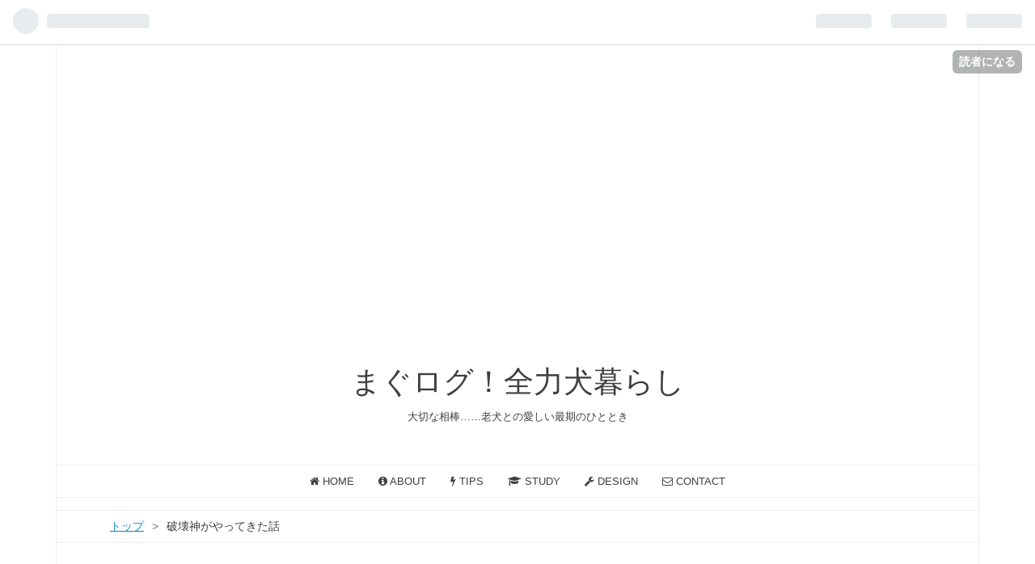

--- FILE ---
content_type: text/html; charset=utf-8
request_url: https://www.magurogu.fun/entry/2018/09/11/%E7%A0%B4%E5%A3%8A%E7%A5%9E%E3%81%8C%E3%82%84%E3%81%A3%E3%81%A6%E3%81%8D%E3%81%9F%E8%A9%B1
body_size: 12518
content:
<!DOCTYPE html>
<html
  lang="ja"

data-admin-domain="//blog.hatena.ne.jp"
data-admin-origin="https://blog.hatena.ne.jp"
data-author="oyabun7badlands"
data-avail-langs="ja en"
data-blog="magurogu.hateblo.jp"
data-blog-comments-top-is-new="1"
data-blog-host="magurogu.hateblo.jp"
data-blog-is-public="1"
data-blog-name="まぐログ！全力犬暮らし"
data-blog-owner="oyabun7badlands"
data-blog-show-ads=""
data-blog-show-sleeping-ads=""
data-blog-uri="https://www.magurogu.fun/"
data-blog-uuid="10257846132627103332"
data-blogs-uri-base="https://www.magurogu.fun"
data-brand="pro"
data-data-layer="{&quot;hatenablog&quot;:{&quot;admin&quot;:{},&quot;analytics&quot;:{&quot;brand_property_id&quot;:&quot;&quot;,&quot;measurement_id&quot;:&quot;G-LJ0T5QGGCR&quot;,&quot;non_sampling_property_id&quot;:&quot;&quot;,&quot;property_id&quot;:&quot;UA-125716144-1&quot;,&quot;separated_property_id&quot;:&quot;UA-29716941-25&quot;},&quot;blog&quot;:{&quot;blog_id&quot;:&quot;10257846132627103332&quot;,&quot;content_seems_japanese&quot;:&quot;true&quot;,&quot;disable_ads&quot;:&quot;custom_domain&quot;,&quot;enable_ads&quot;:&quot;false&quot;,&quot;enable_keyword_link&quot;:&quot;false&quot;,&quot;entry_show_footer_related_entries&quot;:&quot;true&quot;,&quot;force_pc_view&quot;:&quot;true&quot;,&quot;is_public&quot;:&quot;true&quot;,&quot;is_responsive_view&quot;:&quot;true&quot;,&quot;is_sleeping&quot;:&quot;true&quot;,&quot;lang&quot;:&quot;ja&quot;,&quot;name&quot;:&quot;\u307e\u3050\u30ed\u30b0\uff01\u5168\u529b\u72ac\u66ae\u3089\u3057&quot;,&quot;owner_name&quot;:&quot;oyabun7badlands&quot;,&quot;uri&quot;:&quot;https://www.magurogu.fun/&quot;},&quot;brand&quot;:&quot;pro&quot;,&quot;page_id&quot;:&quot;entry&quot;,&quot;permalink_entry&quot;:{&quot;author_name&quot;:&quot;oyabun7badlands&quot;,&quot;categories&quot;:&quot;&quot;,&quot;character_count&quot;:571,&quot;date&quot;:&quot;2018-09-11&quot;,&quot;entry_id&quot;:&quot;10257846132627150341&quot;,&quot;first_category&quot;:&quot;&quot;,&quot;hour&quot;:&quot;16&quot;,&quot;title&quot;:&quot;\u7834\u58ca\u795e\u304c\u3084\u3063\u3066\u304d\u305f\u8a71&quot;,&quot;uri&quot;:&quot;https://www.magurogu.fun/entry/2018/09/11/%E7%A0%B4%E5%A3%8A%E7%A5%9E%E3%81%8C%E3%82%84%E3%81%A3%E3%81%A6%E3%81%8D%E3%81%9F%E8%A9%B1&quot;},&quot;pro&quot;:&quot;pro&quot;,&quot;router_type&quot;:&quot;blogs&quot;}}"
data-device="pc"
data-dont-recommend-pro="false"
data-global-domain="https://hatena.blog"
data-globalheader-color="b"
data-globalheader-type="pc"
data-has-touch-view="1"
data-help-url="https://help.hatenablog.com"
data-no-suggest-touch-view="1"
data-page="entry"
data-parts-domain="https://hatenablog-parts.com"
data-plus-available="1"
data-pro="true"
data-router-type="blogs"
data-sentry-dsn="https://03a33e4781a24cf2885099fed222b56d@sentry.io/1195218"
data-sentry-environment="production"
data-sentry-sample-rate="0.1"
data-static-domain="https://cdn.blog.st-hatena.com"
data-version="eaea272eb8e81c181a130f9f518cd0"




  data-initial-state="{}"

  >
  <head prefix="og: http://ogp.me/ns# fb: http://ogp.me/ns/fb# article: http://ogp.me/ns/article#">

  

  
  <meta name="viewport" content="width=device-width, initial-scale=1.0" />


  


  

  <meta name="robots" content="max-image-preview:large" />


  <meta charset="utf-8"/>
  <meta http-equiv="X-UA-Compatible" content="IE=7; IE=9; IE=10; IE=11" />
  <title>破壊神がやってきた話 - まぐログ！全力犬暮らし</title>

  
  <link rel="canonical" href="https://www.magurogu.fun/entry/2018/09/11/%E7%A0%B4%E5%A3%8A%E7%A5%9E%E3%81%8C%E3%82%84%E3%81%A3%E3%81%A6%E3%81%8D%E3%81%9F%E8%A9%B1"/>



  

<meta itemprop="name" content="破壊神がやってきた話 - まぐログ！全力犬暮らし"/>

  <meta itemprop="image" content="https://cdn.image.st-hatena.com/image/scale/032ac04bee776dda0c0ae1214633b383da4973e8/backend=imagemagick;version=1;width=1300/https%3A%2F%2Fcdn-ak.f.st-hatena.com%2Fimages%2Ffotolife%2Fo%2Foyabun7badlands%2F20180911%2F20180911154315.jpg"/>


  <meta property="og:title" content="破壊神がやってきた話 - まぐログ！全力犬暮らし"/>
<meta property="og:type" content="article"/>
  <meta property="og:url" content="https://www.magurogu.fun/entry/2018/09/11/%E7%A0%B4%E5%A3%8A%E7%A5%9E%E3%81%8C%E3%82%84%E3%81%A3%E3%81%A6%E3%81%8D%E3%81%9F%E8%A9%B1"/>

  <meta property="og:image" content="https://cdn.image.st-hatena.com/image/scale/032ac04bee776dda0c0ae1214633b383da4973e8/backend=imagemagick;version=1;width=1300/https%3A%2F%2Fcdn-ak.f.st-hatena.com%2Fimages%2Ffotolife%2Fo%2Foyabun7badlands%2F20180911%2F20180911154315.jpg"/>

<meta property="og:image:alt" content="破壊神がやってきた話 - まぐログ！全力犬暮らし"/>
    <meta property="og:description" content="うちのご老体犬まぐろさんにも、若い頃はありました。 もちろん。 寝てるとマジ天使犬な子犬時代。 人間のお母さんは、まぐろさんと暮らすのが初めてのワンコ体験ではありませんで、なんだかんだ田舎で動物と暮らしていたので、慣れたもんよ、ほほん。と、余裕をかましていたのですね。 いやいやいやいや とんでもない。 こやつは、母ちゃんの想像を絶する破壊神だったのでしたww 与えられたものは、 とりあえず破壊するw そもそも、お迎えした当初、すんごい存在感が薄くて鳴きも喚きもせず、この子はいったい大丈夫なのだろうか、ホントにちゃんと育つのだろうか？と思ったことが運のつきというかw とりあえず、後ろに写っている…" />
<meta property="og:site_name" content="まぐログ！全力犬暮らし"/>

  <meta property="article:published_time" content="2018-09-11T07:09:36Z" />

      <meta name="twitter:card"  content="summary_large_image" />
    <meta name="twitter:image" content="https://cdn.image.st-hatena.com/image/scale/032ac04bee776dda0c0ae1214633b383da4973e8/backend=imagemagick;version=1;width=1300/https%3A%2F%2Fcdn-ak.f.st-hatena.com%2Fimages%2Ffotolife%2Fo%2Foyabun7badlands%2F20180911%2F20180911154315.jpg" />  <meta name="twitter:title" content="破壊神がやってきた話 - まぐログ！全力犬暮らし" />    <meta name="twitter:description" content="うちのご老体犬まぐろさんにも、若い頃はありました。 もちろん。 寝てるとマジ天使犬な子犬時代。 人間のお母さんは、まぐろさんと暮らすのが初めてのワンコ体験ではありませんで、なんだかんだ田舎で動物と暮らしていたので、慣れたもんよ、ほほん。と、余裕をかましていたのですね。 いやいやいやいや とんでもない。 こやつは、母ちゃ…" />  <meta name="twitter:app:name:iphone" content="はてなブログアプリ" />
  <meta name="twitter:app:id:iphone" content="583299321" />
  <meta name="twitter:app:url:iphone" content="hatenablog:///open?uri=https%3A%2F%2Fwww.magurogu.fun%2Fentry%2F2018%2F09%2F11%2F%25E7%25A0%25B4%25E5%25A3%258A%25E7%25A5%259E%25E3%2581%258C%25E3%2582%2584%25E3%2581%25A3%25E3%2581%25A6%25E3%2581%258D%25E3%2581%259F%25E8%25A9%25B1" />  <meta name="twitter:site" content="@magurogu_fun" />
  
    <meta name="description" content="うちのご老体犬まぐろさんにも、若い頃はありました。 もちろん。 寝てるとマジ天使犬な子犬時代。 人間のお母さんは、まぐろさんと暮らすのが初めてのワンコ体験ではありませんで、なんだかんだ田舎で動物と暮らしていたので、慣れたもんよ、ほほん。と、余裕をかましていたのですね。 いやいやいやいや とんでもない。 こやつは、母ちゃんの想像を絶する破壊神だったのでしたww 与えられたものは、 とりあえず破壊するw そもそも、お迎えした当初、すんごい存在感が薄くて鳴きも喚きもせず、この子はいったい大丈夫なのだろうか、ホントにちゃんと育つのだろうか？と思ったことが運のつきというかw とりあえず、後ろに写っている…" />
    <meta name="google-site-verification" content="tGPx5nevumLRcANgRT13C8fAW7obE23O7VdVmTxzMCg" />
    <meta name="keywords" content="老犬" />
    <meta name="msvalidate.01" content="EDDFC24952B7334F9D2D05A72E3C98C4" />


  
<script
  id="embed-gtm-data-layer-loader"
  data-data-layer-page-specific="{&quot;hatenablog&quot;:{&quot;blogs_permalink&quot;:{&quot;blog_afc_issued&quot;:&quot;false&quot;,&quot;entry_afc_issued&quot;:&quot;false&quot;,&quot;is_blog_sleeping&quot;:&quot;true&quot;,&quot;has_related_entries_with_elasticsearch&quot;:&quot;true&quot;,&quot;is_author_pro&quot;:&quot;true&quot;}}}"
>
(function() {
  function loadDataLayer(elem, attrName) {
    if (!elem) { return {}; }
    var json = elem.getAttribute(attrName);
    if (!json) { return {}; }
    return JSON.parse(json);
  }

  var globalVariables = loadDataLayer(
    document.documentElement,
    'data-data-layer'
  );
  var pageSpecificVariables = loadDataLayer(
    document.getElementById('embed-gtm-data-layer-loader'),
    'data-data-layer-page-specific'
  );

  var variables = [globalVariables, pageSpecificVariables];

  if (!window.dataLayer) {
    window.dataLayer = [];
  }

  for (var i = 0; i < variables.length; i++) {
    window.dataLayer.push(variables[i]);
  }
})();
</script>

<!-- Google Tag Manager -->
<script>(function(w,d,s,l,i){w[l]=w[l]||[];w[l].push({'gtm.start':
new Date().getTime(),event:'gtm.js'});var f=d.getElementsByTagName(s)[0],
j=d.createElement(s),dl=l!='dataLayer'?'&l='+l:'';j.async=true;j.src=
'https://www.googletagmanager.com/gtm.js?id='+i+dl;f.parentNode.insertBefore(j,f);
})(window,document,'script','dataLayer','GTM-P4CXTW');</script>
<!-- End Google Tag Manager -->











  <link rel="shortcut icon" href="https://www.magurogu.fun/icon/favicon">
<link rel="apple-touch-icon" href="https://www.magurogu.fun/icon/touch">
<link rel="icon" sizes="192x192" href="https://www.magurogu.fun/icon/link">

  

<link rel="alternate" type="application/atom+xml" title="Atom" href="https://www.magurogu.fun/feed"/>
<link rel="alternate" type="application/rss+xml" title="RSS2.0" href="https://www.magurogu.fun/rss"/>

  <link rel="alternate" type="application/json+oembed" href="https://hatena.blog/oembed?url=https%3A%2F%2Fwww.magurogu.fun%2Fentry%2F2018%2F09%2F11%2F%25E7%25A0%25B4%25E5%25A3%258A%25E7%25A5%259E%25E3%2581%258C%25E3%2582%2584%25E3%2581%25A3%25E3%2581%25A6%25E3%2581%258D%25E3%2581%259F%25E8%25A9%25B1&amp;format=json" title="oEmbed Profile of 破壊神がやってきた話"/>
<link rel="alternate" type="text/xml+oembed" href="https://hatena.blog/oembed?url=https%3A%2F%2Fwww.magurogu.fun%2Fentry%2F2018%2F09%2F11%2F%25E7%25A0%25B4%25E5%25A3%258A%25E7%25A5%259E%25E3%2581%258C%25E3%2582%2584%25E3%2581%25A3%25E3%2581%25A6%25E3%2581%258D%25E3%2581%259F%25E8%25A9%25B1&amp;format=xml" title="oEmbed Profile of 破壊神がやってきた話"/>
  
  <link rel="author" href="http://www.hatena.ne.jp/oyabun7badlands/">

  

  
      <link rel="preload" href="https://cdn-ak.f.st-hatena.com/images/fotolife/o/oyabun7badlands/20180911/20180911154315.jpg" as="image"/>


  
    
<link rel="stylesheet" type="text/css" href="https://cdn.blog.st-hatena.com/css/blog.css?version=eaea272eb8e81c181a130f9f518cd0"/>

    
  <link rel="stylesheet" type="text/css" href="https://usercss.blog.st-hatena.com/blog_style/10257846132627103332/09c958b453da5d6c266aac828f6f23694961ea44"/>
  
  

  

  
<script> </script>

  
<style>
  div#google_afc_user,
  div.google-afc-user-container,
  div.google_afc_image,
  div.google_afc_blocklink {
      display: block !important;
  }
</style>


  

  
    <script type="application/ld+json">{"@context":"http://schema.org","@type":"Article","dateModified":"2019-05-02T03:37:38+09:00","datePublished":"2018-09-11T16:09:36+09:00","description":"うちのご老体犬まぐろさんにも、若い頃はありました。 もちろん。 寝てるとマジ天使犬な子犬時代。 人間のお母さんは、まぐろさんと暮らすのが初めてのワンコ体験ではありませんで、なんだかんだ田舎で動物と暮らしていたので、慣れたもんよ、ほほん。と、余裕をかましていたのですね。 いやいやいやいや とんでもない。 こやつは、母ちゃんの想像を絶する破壊神だったのでしたww 与えられたものは、 とりあえず破壊するw そもそも、お迎えした当初、すんごい存在感が薄くて鳴きも喚きもせず、この子はいったい大丈夫なのだろうか、ホントにちゃんと育つのだろうか？と思ったことが運のつきというかw とりあえず、後ろに写っている…","headline":"破壊神がやってきた話","image":["https://cdn-ak.f.st-hatena.com/images/fotolife/o/oyabun7badlands/20180911/20180911154315.jpg"],"mainEntityOfPage":{"@id":"https://www.magurogu.fun/entry/2018/09/11/%E7%A0%B4%E5%A3%8A%E7%A5%9E%E3%81%8C%E3%82%84%E3%81%A3%E3%81%A6%E3%81%8D%E3%81%9F%E8%A9%B1","@type":"WebPage"}}</script>

  

  <meta name="google-site-verification" content="Zwvtaz4acnQNopyl9pOjDSPMt4IvCzihxrWEuXM5uVI" />
<meta name="google-site-verification" content="tGPx5nevumLRcANgRT13C8fAW7obE23O7VdVmTxzMCg" />
<script async src="//pagead2.googlesyndication.com/pagead/js/adsbygoogle.js"></script>
<script>
  (adsbygoogle = window.adsbygoogle || []).push({
    google_ad_client: "ca-pub-8008847449163143",
    enable_page_level_ads: true
  });
</script>

  

</head>

  <body class="page-entry enable-top-editarea globalheader-ng-enabled">
    

<div id="globalheader-container"
  data-brand="hatenablog"
  
  >
  <iframe id="globalheader" height="37" frameborder="0" allowTransparency="true"></iframe>
</div>


  
  
  
    <nav class="
      blog-controlls
      
    ">
      <div class="blog-controlls-blog-icon">
        <a href="https://www.magurogu.fun/">
          <img src="https://cdn.image.st-hatena.com/image/square/28737ea6834cd232d2ae64d5974b20a76980fc00/backend=imagemagick;height=128;version=1;width=128/https%3A%2F%2Fcdn.user.blog.st-hatena.com%2Fblog_custom_icon%2F152998602%2F1536819670667061" alt="まぐログ！全力犬暮らし"/>
        </a>
      </div>
      <div class="blog-controlls-title">
        <a href="https://www.magurogu.fun/">まぐログ！全力犬暮らし</a>
      </div>
      <a href="https://blog.hatena.ne.jp/oyabun7badlands/magurogu.hateblo.jp/subscribe?utm_source=blogs_topright_button&amp;utm_campaign=subscribe_blog&amp;utm_medium=button" class="blog-controlls-subscribe-btn test-blog-header-controlls-subscribe">
        読者になる
      </a>
    </nav>
  

  <div id="container">
    <div id="container-inner">
      <header id="blog-title" data-brand="hatenablog">
  <div id="blog-title-inner" >
    <div id="blog-title-content">
      <h1 id="title"><a href="https://www.magurogu.fun/">まぐログ！全力犬暮らし</a></h1>
      
        <h2 id="blog-description">大切な相棒……老犬との愛しい最期のひととき</h2>
      
    </div>
  </div>
</header>

      
  <div id="top-editarea">
    <!-- navi-->
<nav id="gnav">
	<div class="gnav-inner" id="menu-scroll">
		<div class="menu"><a href="URL"><i class="fa fa-home" aria-hidden="true"></i> HOME</a></div>
    <div class="menu"><a href="https://www.magurogu.fun/about"><i class="fa fa-info-circle" aria-hidden="true"></i> ABOUT</a></div>
    <div class="menu"><a href="URL"><i class="fa fa-bolt" aria-hidden="true"></i> TIPS</a></div>
    <div class="menu"><a href="URL"><i class="fa fa-graduation-cap" aria-hidden="true"></i> STUDY</a></div>
    <div class="menu"><a href="URL"><i class="fa fa-wrench" aria-hidden="true"></i> DESIGN</a></div>
    <div class="menu"><a href="URL"><i class="fa fa-envelope-o" aria-hidden="true"></i> CONTACT</a></div>
	</div>
</nav>
  </div>


      
          <div id="top-box">
    <div class="breadcrumb" data-test-id="breadcrumb">
      <div class="breadcrumb-inner">
        <a class="breadcrumb-link" href="https://www.magurogu.fun/"><span>トップ</span></a>          <span class="breadcrumb-gt">&gt;</span>          <span class="breadcrumb-child">            <span>破壊神がやってきた話</span>          </span>      </div>
    </div>
  </div>
  <script type="application/ld+json" class="test-breadcrumb-json-ld">
    {"@type":"BreadcrumbList","@context":"http://schema.org","itemListElement":[{"position":1,"@type":"ListItem","item":{"@id":"https://www.magurogu.fun/","name":"トップ"}}]}
  </script>
      
      




<div id="content" class="hfeed"
  
  >
  <div id="content-inner">
    <div id="wrapper">
      <div id="main">
        <div id="main-inner">
          

          



          
  
  <!-- google_ad_section_start -->
  <!-- rakuten_ad_target_begin -->
  
  
  

  

  
    
      
        <article class="entry hentry test-hentry js-entry-article date-first autopagerize_page_element chars-800 words-100 mode-html entry-odd" id="entry-10257846132627150341" data-keyword-campaign="" data-uuid="10257846132627150341" data-publication-type="entry">
  <div class="entry-inner">
    <header class="entry-header">
  
    <div class="date entry-date first">
    <a href="https://www.magurogu.fun/archive/2018/09/11" rel="nofollow">
      <time datetime="2018-09-11T07:09:36Z" title="2018-09-11T07:09:36Z">
        <span class="date-year">2018</span><span class="hyphen">-</span><span class="date-month">09</span><span class="hyphen">-</span><span class="date-day">11</span>
      </time>
    </a>
      </div>
  <h1 class="entry-title">
  <a href="https://www.magurogu.fun/entry/2018/09/11/%E7%A0%B4%E5%A3%8A%E7%A5%9E%E3%81%8C%E3%82%84%E3%81%A3%E3%81%A6%E3%81%8D%E3%81%9F%E8%A9%B1" class="entry-title-link bookmark">破壊神がやってきた話</a>
</h1>

  
  


  
  <div class="customized-header">
    <div class="entry-header-html"><div class="shrbtn">
  <!-- HatenaBookmark -->
  <a href="http://b.hatena.ne.jp/entry/https%3A%2F%2Fwww.magurogu.fun%2Fentry%2F2018%2F09%2F11%2F%25E7%25A0%25B4%25E5%25A3%258A%25E7%25A5%259E%25E3%2581%258C%25E3%2582%2584%25E3%2581%25A3%25E3%2581%25A6%25E3%2581%258D%25E3%2581%259F%25E8%25A9%25B1" class="share_btn">
    <span class="htvcenter" style="line-height: 1.6;">
      <i class="blogicon-bookmark" style="font-size:22px"></i>
    </span>
  </a>
  <!-- twitter -->
  <a href="http://twitter.com/intent/tweet?text=破壊神がやってきた話 https%3A%2F%2Fwww.magurogu.fun%2Fentry%2F2018%2F09%2F11%2F%25E7%25A0%25B4%25E5%25A3%258A%25E7%25A5%259E%25E3%2581%258C%25E3%2582%2584%25E3%2581%25A3%25E3%2581%25A6%25E3%2581%258D%25E3%2581%259F%25E8%25A9%25B1" class="share_btn">
    <i class="fa fa-twitter"></i>
  </a>
  <!-- facebook -->
  <a href="http://www.facebook.com/sharer.php?u=https%3A%2F%2Fwww.magurogu.fun%2Fentry%2F2018%2F09%2F11%2F%25E7%25A0%25B4%25E5%25A3%258A%25E7%25A5%259E%25E3%2581%258C%25E3%2582%2584%25E3%2581%25A3%25E3%2581%25A6%25E3%2581%258D%25E3%2581%259F%25E8%25A9%25B1" class="share_btn">
    <i class="fa fa-facebook"></i>
  </a>
  <a href="http://getpocket.com/edit?url=https%3A%2F%2Fwww.magurogu.fun%2Fentry%2F2018%2F09%2F11%2F%25E7%25A0%25B4%25E5%25A3%258A%25E7%25A5%259E%25E3%2581%258C%25E3%2582%2584%25E3%2581%25A3%25E3%2581%25A6%25E3%2581%258D%25E3%2581%259F%25E8%25A9%25B1" class="share_btn">
    <i class="fa fa-get-pocket"></i>
  </a>
  <!-- feedly -->
  <a href="http://feedly.com/i/subscription/feed/http://ブログURL/feed" target="_blank" class="share_btn">
    <i class="fa fa-rss"></i>
  </a>
</div> </div>
  </div>


  

</header>

    


    <div class="entry-content hatenablog-entry">
  
    <p><img class="hatena-fotolife" title="f:id:oyabun7badlands:20180911154315j:image" src="https://cdn-ak.f.st-hatena.com/images/fotolife/o/oyabun7badlands/20180911/20180911154315.jpg" alt="f:id:oyabun7badlands:20180911154315j:image" /></p>
<p>うちのご老体犬まぐろさんにも、若い頃はありました。</p>
<p> </p>
<p>もちろん。</p>
<p><img class="hatena-fotolife" title="f:id:oyabun7badlands:20180911154725j:image" src="https://cdn-ak.f.st-hatena.com/images/fotolife/o/oyabun7badlands/20180911/20180911154725.jpg" alt="f:id:oyabun7badlands:20180911154725j:image" /></p>
<p>寝てるとマジ天使犬な子犬時代。</p>
<p> </p>
<p>人間のお母さんは、まぐろさんと暮らすのが初めてのワンコ体験ではありませんで、なんだかんだ田舎で動物と暮らしていたので、慣れたもんよ、ほほん。と、余裕をかましていたのですね。</p>
<p> </p>
<p>いやいやいやいや</p>
<p>とんでもない。</p>
<p>こやつは、母ちゃんの想像を絶する破壊神だったのでしたww</p>
<p><img class="hatena-fotolife" title="f:id:oyabun7badlands:20180911154821j:image" src="https://cdn-ak.f.st-hatena.com/images/fotolife/o/oyabun7badlands/20180911/20180911154821.jpg" alt="f:id:oyabun7badlands:20180911154821j:image" /></p>
<p>与えられたものは、<br /><img class="hatena-fotolife" title="f:id:oyabun7badlands:20180911154823j:image" src="https://cdn-ak.f.st-hatena.com/images/fotolife/o/oyabun7badlands/20180911/20180911154823.jpg" alt="f:id:oyabun7badlands:20180911154823j:image" /></p>
<p>とりあえず破壊するw</p>
<p> </p>
<p>そもそも、お迎えした当初、すんごい存在感が薄くて鳴きも喚きもせず、この子はいったい大丈夫なのだろうか、ホントにちゃんと育つのだろうか？と思ったことが運のつきというかw</p>
<p> </p>
<p><img class="hatena-fotolife" title="f:id:oyabun7badlands:20180911155700j:image" src="https://cdn-ak.f.st-hatena.com/images/fotolife/o/oyabun7badlands/20180911/20180911155700.jpg" alt="f:id:oyabun7badlands:20180911155700j:image" /></p>
<p>とりあえず、後ろに写っている棚を破壊したので強制退場させられているところ。</p>
<p> </p>
<p>与えられたものはことごとく破壊しないと気が済まないやんちゃムスメだったのです。</p>
<p> </p>
<p>あのしおらしい姿はマヤカシ。</p>
<p>詐欺です。</p>
<p> </p>
<p>そこで母はふと思い当たった。</p>
<p>今まで育てて来たワンコは猟犬。</p>
<p>さらにいうと、お外で飼育していた中型犬。</p>
<p> </p>
<p>室内でいっしょに暮らす雑種中型（ほぼ大型）犬を育てる技など何ひとつ習得していない自分。</p>
<p> </p>
<p>こりゃ、一から勉強だな。</p>
<p>母は、勉強しながらこの破壊神と平和に暮らす方法を模索しはじめたのでした。</p>
<p> </p>
<p><img class="hatena-fotolife" title="f:id:oyabun7badlands:20180911160641j:image" src="https://cdn-ak.f.st-hatena.com/images/fotolife/o/oyabun7badlands/20180911/20180911160641.jpg" alt="f:id:oyabun7badlands:20180911160641j:image" /></p>
<p>いまではこんなに落ち着いたおばあちゃん……もとい、レディですよ。</p>
<p> </p>
<p><a href="//dog.blogmura.com/buchidog/ranking.html"><img src="//dog.blogmura.com/buchidog/img/buchidog88_31.gif" alt="にほんブログ村 犬ブログ ブチ犬へ" width="88" height="31" border="0" /></a><br /><a href="//dog.blogmura.com/buchidog/ranking.html">にほんブログ村</a></p>
    
    




    

  
</div>

    
  <footer class="entry-footer">
    
    <div class="entry-tags-wrapper">
  <div class="entry-tags">  </div>
</div>

    <p class="entry-footer-section track-inview-by-gtm" data-gtm-track-json="{&quot;area&quot;: &quot;finish_reading&quot;}">
  <span class="author vcard"><span class="fn" data-load-nickname="1" data-user-name="oyabun7badlands" >oyabun7badlands</span></span>
  <span class="entry-footer-time"><a href="https://www.magurogu.fun/entry/2018/09/11/%E7%A0%B4%E5%A3%8A%E7%A5%9E%E3%81%8C%E3%82%84%E3%81%A3%E3%81%A6%E3%81%8D%E3%81%9F%E8%A9%B1"><time data-relative datetime="2018-09-11T07:09:36Z" title="2018-09-11T07:09:36Z" class="updated">2018-09-11 16:09</time></a></span>
  
  
  
    <span class="
      entry-footer-subscribe
      
    " data-test-blog-controlls-subscribe>
      <a href="https://blog.hatena.ne.jp/oyabun7badlands/magurogu.hateblo.jp/subscribe?utm_source=blogs_entry_footer&amp;utm_campaign=subscribe_blog&amp;utm_medium=button">
        読者になる
      </a>
    </span>
  
</p>

    
  <div
    class="hatena-star-container"
    data-hatena-star-container
    data-hatena-star-url="https://www.magurogu.fun/entry/2018/09/11/%E7%A0%B4%E5%A3%8A%E7%A5%9E%E3%81%8C%E3%82%84%E3%81%A3%E3%81%A6%E3%81%8D%E3%81%9F%E8%A9%B1"
    data-hatena-star-title="破壊神がやってきた話"
    data-hatena-star-variant="profile-icon"
    data-hatena-star-profile-url-template="https://blog.hatena.ne.jp/{username}/"
  ></div>


    
<div class="social-buttons">
  
  
  
  
  
  
  
  
  
</div>

    

    <div class="customized-footer">
      
  <iframe class="hatena-bookmark-comment-iframe" data-src="https://www.magurogu.fun/iframe/hatena_bookmark_comment?canonical_uri=https%3A%2F%2Fwww.magurogu.fun%2Fentry%2F2018%2F09%2F11%2F%25E7%25A0%25B4%25E5%25A3%258A%25E7%25A5%259E%25E3%2581%258C%25E3%2582%2584%25E3%2581%25A3%25E3%2581%25A6%25E3%2581%258D%25E3%2581%259F%25E8%25A9%25B1" frameborder="0" scrolling="no" style="border: none; width: 100%;">
  </iframe>


        

          <div class="entry-footer-modules" id="entry-footer-secondary-modules">      
<div class="hatena-module hatena-module-related-entries" >
      
  <!-- Hatena-Epic-has-related-entries-with-elasticsearch:true -->
  <div class="hatena-module-title">
    関連記事
  </div>
  <div class="hatena-module-body">
    <ul class="related-entries hatena-urllist urllist-with-thumbnails">
  
  
    
    <li class="urllist-item related-entries-item">
      <div class="urllist-item-inner related-entries-item-inner">
        
          
                      <a class="urllist-image-link related-entries-image-link" href="https://www.magurogu.fun/entry/2020/01/31/%E6%84%9B%E7%8A%AC%E3%82%92%E4%BA%A1%E3%81%8F%E3%81%97%E3%81%A63%E3%83%B6%E6%9C%88%E7%B5%8C%E3%81%A3%E3%81%A6%E6%80%9D%E3%81%86%E3%81%93%E3%81%A8%E3%80%90%E3%81%82%E3%81%AA%E3%81%9F%E3%81%A7%E8%89%AF">
  <img alt="愛犬を亡くして3ヶ月経って思うこと【あなたで良かった】" src="https://cdn.image.st-hatena.com/image/square/0da6bac36495d8635a3546eb8b32b189e5d4b5ed/backend=imagemagick;height=100;version=1;width=100/https%3A%2F%2Fcdn-ak.f.st-hatena.com%2Fimages%2Ffotolife%2Fo%2Foyabun7badlands%2F20200131%2F20200131075809.jpg" class="urllist-image related-entries-image" title="愛犬を亡くして3ヶ月経って思うこと【あなたで良かった】" width="100" height="100" loading="lazy">
</a>
            <div class="urllist-date-link related-entries-date-link">
  <a href="https://www.magurogu.fun/archive/2020/01/31" rel="nofollow">
    <time datetime="2020-01-30T23:00:14Z" title="2020年1月31日">
      2020-01-31
    </time>
  </a>
</div>

          <a href="https://www.magurogu.fun/entry/2020/01/31/%E6%84%9B%E7%8A%AC%E3%82%92%E4%BA%A1%E3%81%8F%E3%81%97%E3%81%A63%E3%83%B6%E6%9C%88%E7%B5%8C%E3%81%A3%E3%81%A6%E6%80%9D%E3%81%86%E3%81%93%E3%81%A8%E3%80%90%E3%81%82%E3%81%AA%E3%81%9F%E3%81%A7%E8%89%AF" class="urllist-title-link related-entries-title-link  urllist-title related-entries-title">愛犬を亡くして3ヶ月経って思うこと【あなたで良かった】</a>




          
          

                      <div class="urllist-entry-body related-entries-entry-body">10月30日の朝方、まぐろさんの身体を空に返しました。 うちの父…</div>
      </div>
    </li>
  
    
    <li class="urllist-item related-entries-item">
      <div class="urllist-item-inner related-entries-item-inner">
        
          
                      <a class="urllist-image-link related-entries-image-link" href="https://www.magurogu.fun/entry/2018/10/15/%E3%81%86%E3%81%A1%E3%81%AE%E6%84%9B%E7%8A%AC%E3%81%A3%E3%81%A6%E5%A4%A7%E5%9E%8B%EF%BC%9F%EF%BC%81%E4%B8%AD%E5%9E%8B%EF%BC%9F%EF%BC%81%E7%8A%AC%E3%81%AE%E5%A4%A7%E3%81%8D%E3%81%95%E5%95%8F%E9%A1%8C">
  <img alt="うちの愛犬って大型？！中型？！犬の大きさ問題" src="https://cdn.image.st-hatena.com/image/square/889471446c93d8ec48a160bb63c3e599eb20be07/backend=imagemagick;height=100;version=1;width=100/https%3A%2F%2Fcdn-ak.f.st-hatena.com%2Fimages%2Ffotolife%2Fo%2Foyabun7badlands%2F20181015%2F20181015155630.jpg" class="urllist-image related-entries-image" title="うちの愛犬って大型？！中型？！犬の大きさ問題" width="100" height="100" loading="lazy">
</a>
            <div class="urllist-date-link related-entries-date-link">
  <a href="https://www.magurogu.fun/archive/2018/10/15" rel="nofollow">
    <time datetime="2018-10-15T06:58:46Z" title="2018年10月15日">
      2018-10-15
    </time>
  </a>
</div>

          <a href="https://www.magurogu.fun/entry/2018/10/15/%E3%81%86%E3%81%A1%E3%81%AE%E6%84%9B%E7%8A%AC%E3%81%A3%E3%81%A6%E5%A4%A7%E5%9E%8B%EF%BC%9F%EF%BC%81%E4%B8%AD%E5%9E%8B%EF%BC%9F%EF%BC%81%E7%8A%AC%E3%81%AE%E5%A4%A7%E3%81%8D%E3%81%95%E5%95%8F%E9%A1%8C" class="urllist-title-link related-entries-title-link  urllist-title related-entries-title">うちの愛犬って大型？！中型？！犬の大きさ問題</a>




          
          

                      <div class="urllist-entry-body related-entries-entry-body">まぐろさん (@magurogu_fun) | Twitterの母ちゃんは、他所様の…</div>
      </div>
    </li>
  
    
    <li class="urllist-item related-entries-item">
      <div class="urllist-item-inner related-entries-item-inner">
        
          
                      <a class="urllist-image-link related-entries-image-link" href="https://www.magurogu.fun/entry/2018/10/11/%E7%8A%AC%E3%81%AB%E3%83%8F%E3%82%A6%E3%82%B9%E3%81%8C%E5%BF%85%E8%A6%81%E3%81%AA%E7%90%86%E7%94%B1%E3%81%A8%E5%BF%AB%E9%81%A9%E3%81%AA%E3%83%8F%E3%82%A6%E3%82%B9%E3%81%AB%E3%81%A4%E3%81%84%E3%81%A6%E8%80%83">
  <img alt="犬にハウスが必要な理由と快適なハウスについて考える【問題行動改善策】" src="https://cdn.image.st-hatena.com/image/square/4340fd1d2bffb218787d7f66b736fbd6435259e2/backend=imagemagick;height=100;version=1;width=100/https%3A%2F%2Fcdn-ak.f.st-hatena.com%2Fimages%2Ffotolife%2Fo%2Foyabun7badlands%2F20181011%2F20181011165431.jpg" class="urllist-image related-entries-image" title="犬にハウスが必要な理由と快適なハウスについて考える【問題行動改善策】" width="100" height="100" loading="lazy">
</a>
            <div class="urllist-date-link related-entries-date-link">
  <a href="https://www.magurogu.fun/archive/2018/10/11" rel="nofollow">
    <time datetime="2018-10-11T08:01:58Z" title="2018年10月11日">
      2018-10-11
    </time>
  </a>
</div>

          <a href="https://www.magurogu.fun/entry/2018/10/11/%E7%8A%AC%E3%81%AB%E3%83%8F%E3%82%A6%E3%82%B9%E3%81%8C%E5%BF%85%E8%A6%81%E3%81%AA%E7%90%86%E7%94%B1%E3%81%A8%E5%BF%AB%E9%81%A9%E3%81%AA%E3%83%8F%E3%82%A6%E3%82%B9%E3%81%AB%E3%81%A4%E3%81%84%E3%81%A6%E8%80%83" class="urllist-title-link related-entries-title-link  urllist-title related-entries-title">犬にハウスが必要な理由と快適なハウスについて考える【問題行動改善策】</a>




          
          

                      <div class="urllist-entry-body related-entries-entry-body">まぐろさん (@magurogu_fun) | Twitterは、ハウスはありますが…</div>
      </div>
    </li>
  
    
    <li class="urllist-item related-entries-item">
      <div class="urllist-item-inner related-entries-item-inner">
        
          
                      <a class="urllist-image-link related-entries-image-link" href="https://www.magurogu.fun/entry/2018/09/17/%E3%81%BE%E3%81%90%E3%82%8D%E3%81%95%E3%82%93%E3%81%AE%E4%BD%93%E9%87%8D">
  <img alt="まぐろさんの体重" src="https://cdn.image.st-hatena.com/image/square/bf73d0cf7caa5fa9847870bce13253bac82b1fcf/backend=imagemagick;height=100;version=1;width=100/https%3A%2F%2Fcdn-ak.f.st-hatena.com%2Fimages%2Ffotolife%2Fo%2Foyabun7badlands%2F20180917%2F20180917144854.jpg" class="urllist-image related-entries-image" title="まぐろさんの体重" width="100" height="100" loading="lazy">
</a>
            <div class="urllist-date-link related-entries-date-link">
  <a href="https://www.magurogu.fun/archive/2018/09/17" rel="nofollow">
    <time datetime="2018-09-17T06:09:39Z" title="2018年9月17日">
      2018-09-17
    </time>
  </a>
</div>

          <a href="https://www.magurogu.fun/entry/2018/09/17/%E3%81%BE%E3%81%90%E3%82%8D%E3%81%95%E3%82%93%E3%81%AE%E4%BD%93%E9%87%8D" class="urllist-title-link related-entries-title-link  urllist-title related-entries-title">まぐろさんの体重</a>




          
          

                      <div class="urllist-entry-body related-entries-entry-body">写真ではなかなか大きさが伝わらないみたいですが、まぐろさん…</div>
      </div>
    </li>
  
    
    <li class="urllist-item related-entries-item">
      <div class="urllist-item-inner related-entries-item-inner">
        
          
                      <a class="urllist-image-link related-entries-image-link" href="https://www.magurogu.fun/entry/2018/09/14/%E3%80%90%E5%AD%90%E7%8A%AC%E3%81%AE%E3%81%97%E3%81%A4%E3%81%91%E3%80%91%E3%83%88%E3%82%A4%E3%83%AC%E3%83%88%E3%83%AC%E3%83%BC%E3%83%8B%E3%83%B3%E3%82%B0%E3%80%81%E7%BF%92%E6%80%A7%E3%82%92%E5%88%A9%E7%94%A8">
  <img alt="【子犬のしつけ】トイレトレーニング、習性を利用した具体的な例" src="https://cdn.image.st-hatena.com/image/square/a4f3cb26ccbf833a6b510779f2d1a28bb535a087/backend=imagemagick;height=100;version=1;width=100/https%3A%2F%2Fcdn-ak.f.st-hatena.com%2Fimages%2Ffotolife%2Fo%2Foyabun7badlands%2F20180914%2F20180914113734.jpg" class="urllist-image related-entries-image" title="【子犬のしつけ】トイレトレーニング、習性を利用した具体的な例" width="100" height="100" loading="lazy">
</a>
            <div class="urllist-date-link related-entries-date-link">
  <a href="https://www.magurogu.fun/archive/2018/09/14" rel="nofollow">
    <time datetime="2018-09-14T05:14:36Z" title="2018年9月14日">
      2018-09-14
    </time>
  </a>
</div>

          <a href="https://www.magurogu.fun/entry/2018/09/14/%E3%80%90%E5%AD%90%E7%8A%AC%E3%81%AE%E3%81%97%E3%81%A4%E3%81%91%E3%80%91%E3%83%88%E3%82%A4%E3%83%AC%E3%83%88%E3%83%AC%E3%83%BC%E3%83%8B%E3%83%B3%E3%82%B0%E3%80%81%E7%BF%92%E6%80%A7%E3%82%92%E5%88%A9%E7%94%A8" class="urllist-title-link related-entries-title-link  urllist-title related-entries-title">【子犬のしつけ】トイレトレーニング、習性を利用した具体的な例</a>




          
          

                      <div class="urllist-entry-body related-entries-entry-body">広大なトイレを目の前に、大量の人間に見られてトイレすること…</div>
      </div>
    </li>
  
</ul>

  </div>
</div>
  </div>
        
  <div class="entry-footer-html"><div class="shrbtn">
  <!-- HatenaBookmark -->
  <a href="http://b.hatena.ne.jp/entry/https%3A%2F%2Fwww.magurogu.fun%2Fentry%2F2018%2F09%2F11%2F%25E7%25A0%25B4%25E5%25A3%258A%25E7%25A5%259E%25E3%2581%258C%25E3%2582%2584%25E3%2581%25A3%25E3%2581%25A6%25E3%2581%258D%25E3%2581%259F%25E8%25A9%25B1" class="share_btn">
    <span class="htvcenter" style="line-height: 1.6;">
      <i class="blogicon-bookmark" style="font-size:22px"></i>
    </span>
  </a>
  <!-- twitter -->
  <a href="http://twitter.com/intent/tweet?text=破壊神がやってきた話 https%3A%2F%2Fwww.magurogu.fun%2Fentry%2F2018%2F09%2F11%2F%25E7%25A0%25B4%25E5%25A3%258A%25E7%25A5%259E%25E3%2581%258C%25E3%2582%2584%25E3%2581%25A3%25E3%2581%25A6%25E3%2581%258D%25E3%2581%259F%25E8%25A9%25B1" class="share_btn">
    <i class="fa fa-twitter"></i>
  </a>
  <!-- facebook -->
  <a href="http://www.facebook.com/sharer.php?u=https%3A%2F%2Fwww.magurogu.fun%2Fentry%2F2018%2F09%2F11%2F%25E7%25A0%25B4%25E5%25A3%258A%25E7%25A5%259E%25E3%2581%258C%25E3%2582%2584%25E3%2581%25A3%25E3%2581%25A6%25E3%2581%258D%25E3%2581%259F%25E8%25A9%25B1" class="share_btn">
    <i class="fa fa-facebook"></i>
  </a>
  <a href="http://getpocket.com/edit?url=https%3A%2F%2Fwww.magurogu.fun%2Fentry%2F2018%2F09%2F11%2F%25E7%25A0%25B4%25E5%25A3%258A%25E7%25A5%259E%25E3%2581%258C%25E3%2582%2584%25E3%2581%25A3%25E3%2581%25A6%25E3%2581%258D%25E3%2581%259F%25E8%25A9%25B1" class="share_btn">
    <i class="fa fa-get-pocket"></i>
  </a>
  <!-- feedly -->
  <a href="http://feedly.com/i/subscription/feed/http://ブログURL/feed" target="_blank" class="share_btn">
    <i class="fa fa-rss"></i>
  </a>
</div> </div>


      
    </div>
    
  <div class="comment-box js-comment-box">
    
      <a class="leave-comment-title js-leave-comment-title">コメントを書く</a>
    
    <ul class="comment js-comment">
      <li class="read-more-comments" style="display: none;"><a>もっと読む</a></li>
    </ul>
    
  </div>

  </footer>

  </div>
</article>

      
      
    
  

  
  <!-- rakuten_ad_target_end -->
  <!-- google_ad_section_end -->
  
  
  
  <div class="pager pager-permalink permalink">
    
      
      <span class="pager-prev">
        <a href="https://www.magurogu.fun/entry/2018/09/11/%E3%80%90%E8%80%81%E7%8A%AC%E3%81%A8%E6%9A%AE%E3%82%89%E3%81%99%E3%80%91%E3%81%97%E3%81%A4%E3%81%91%E3%81%A8%E3%81%AF%E3%81%AA%E3%82%93%E3%81%9E%E3%82%84" rel="prev">
          <span class="pager-arrow">&laquo; </span>
          【老犬と暮らす】しつけとはなんぞや
        </a>
      </span>
    
    
      
      <span class="pager-next">
        <a href="https://www.magurogu.fun/entry/2018/09/11/%E8%80%81%E7%8A%AC%E3%81%AE%E3%81%84%E3%82%8B%E6%9A%AE%E3%82%89%E3%81%97" rel="next">
          老犬のいる暮らし
          <span class="pager-arrow"> &raquo;</span>
        </a>
      </span>
    
  </div>


  



        </div>
      </div>

      <aside id="box1">
  <div id="box1-inner">
  </div>
</aside>

    </div><!-- #wrapper -->

    
<aside id="box2">
  
  <div id="box2-inner">
    
      

<div class="hatena-module hatena-module-profile">
  <div class="hatena-module-title">
    プロフィール
  </div>
  <div class="hatena-module-body">
    
    <a href="https://www.magurogu.fun/about" class="profile-icon-link">
      <img src="https://cdn.profile-image.st-hatena.com/users/oyabun7badlands/profile.png?1532642066"
      alt="id:oyabun7badlands" class="profile-icon" />
    </a>
    

    
    <span class="id">
      <a href="https://www.magurogu.fun/about" class="hatena-id-link"><span data-load-nickname="1" data-user-name="oyabun7badlands">id:oyabun7badlands</span></a>
      
  
  
    <a href="https://blog.hatena.ne.jp/-/pro?plus_via=blog_plus_badge&amp;utm_source=pro_badge&amp;utm_medium=referral&amp;utm_campaign=register_pro" title="はてなブログPro"><i class="badge-type-pro">はてなブログPro</i></a>
  


    </span>
    

    

    
    <div class="profile-description">
      <p>現在18歳、ご老体ながらに元気に過ごすミックス犬まぐろさんとの生活を通して、老犬との付き合い方、老犬の健康管理などを勉強し、犬の世界の高齢化を幸せに乗り切ろうという記録です。</p>

    </div>
    

    
      <div class="hatena-follow-button-box btn-subscribe js-hatena-follow-button-box"
  
  >

  <a href="#" class="hatena-follow-button js-hatena-follow-button">
    <span class="subscribing">
      <span class="foreground">読者です</span>
      <span class="background">読者をやめる</span>
    </span>
    <span class="unsubscribing" data-track-name="profile-widget-subscribe-button" data-track-once>
      <span class="foreground">読者になる</span>
      <span class="background">読者になる</span>
    </span>
  </a>
  <div class="subscription-count-box js-subscription-count-box">
    <i></i>
    <u></u>
    <span class="subscription-count js-subscription-count">
    </span>
  </div>
</div>

    

    

    <div class="profile-about">
      <a href="https://www.magurogu.fun/about">このブログについて</a>
    </div>

  </div>
</div>

    
      <div class="hatena-module hatena-module-recent-entries ">
  <div class="hatena-module-title">
    <a href="https://www.magurogu.fun/archive">
      最新記事
    </a>
  </div>
  <div class="hatena-module-body">
    <ul class="recent-entries hatena-urllist ">
  
  
    
    <li class="urllist-item recent-entries-item">
      <div class="urllist-item-inner recent-entries-item-inner">
        
          
          
          <a href="https://www.magurogu.fun/entry/2023/05/11/%E6%AF%8D%E3%81%A1%E3%82%83%E3%82%93%E3%80%81%E3%81%86%E3%81%A3%E3%81%8B%E3%82%8A%E7%94%9F%E6%AD%BB%E3%82%92%E5%BD%B7%E5%BE%A8%E3%81%84%E3%81%BE%E3%81%97%E3%81%A6%E2%80%A6%E2%80%A6" class="urllist-title-link recent-entries-title-link  urllist-title recent-entries-title">母ちゃん、うっかり生死を彷徨いまして……｜生き残る才能しかない</a>




          
          

                </div>
    </li>
  
    
    <li class="urllist-item recent-entries-item">
      <div class="urllist-item-inner recent-entries-item-inner">
        
          
          
          <a href="https://www.magurogu.fun/entry/2022/04/28/%E4%BB%95%E4%BA%8B%E3%81%A8%E8%80%81%E7%8A%AC%E3%81%AE%E3%81%8A%E4%B8%96%E8%A9%B1%E3%81%AF%E4%B8%A1%E7%AB%8B%E3%81%A7%E3%81%8D%E3%82%8B%E3%81%AE%EF%BC%9F%E5%83%8D%E3%81%8D%E3%81%AA%E3%81%8C%E3%82%89%E8%80%81" class="urllist-title-link recent-entries-title-link  urllist-title recent-entries-title">仕事と老犬のお世話は両立できるの？働きながら老犬介護をするための３つの選択</a>




          
          

                </div>
    </li>
  
    
    <li class="urllist-item recent-entries-item">
      <div class="urllist-item-inner recent-entries-item-inner">
        
          
          
          <a href="https://www.magurogu.fun/entry/2022/04/24/%E6%84%9B%E7%8A%AC%E3%81%A8%E3%81%AE%E6%80%9D%E3%81%84%E5%87%BA%E3%80%9C%E6%A1%9C%E3%82%92%E8%A6%B3%E3%82%8B%E5%9B%9E%E6%95%B0%E3%81%A3%E3%81%A6%E9%99%90%E3%82%89%E3%82%8C%E3%81%A6%E3%81%84%E3%82%8B%E3%82%93" class="urllist-title-link recent-entries-title-link  urllist-title recent-entries-title">愛犬との思い出〜桜を観る回数って限られているんだよ〜</a>




          
          

                </div>
    </li>
  
    
    <li class="urllist-item recent-entries-item">
      <div class="urllist-item-inner recent-entries-item-inner">
        
          
          
          <a href="https://www.magurogu.fun/entry/2021/10/08/%E8%80%81%E7%8A%AC%E3%81%AE%E5%A4%9C%E9%B3%B4%E3%81%8D%EF%BC%88%E5%A4%9C%E6%B3%A3%E3%81%8D%EF%BC%89%E3%80%9C%E5%A4%A7%E5%88%87%E3%81%AA%E6%84%9B%E7%8A%AC%E3%81%AE%E4%B8%96%E8%A9%B1%E3%81%AB%E7%96%B2%E3%82%8C" class="urllist-title-link recent-entries-title-link  urllist-title recent-entries-title">老犬の夜鳴き（夜泣き）原因と対策！鳴き方で判断する原因と対処法</a>




          
          

                </div>
    </li>
  
    
    <li class="urllist-item recent-entries-item">
      <div class="urllist-item-inner recent-entries-item-inner">
        
          
          
          <a href="https://www.magurogu.fun/entry/2021/09/21/%E6%84%9B%E7%8A%AC%E3%81%A8%E5%85%B1%E3%81%AB%E7%94%9F%E3%81%8D%E3%82%8B%E3%81%9F%E3%82%81%E3%81%AB%E2%80%A6%E2%80%A6%E4%BA%BA%E9%96%93%E7%A4%BE%E4%BC%9A%E3%81%A8%E7%8A%AC" class="urllist-title-link recent-entries-title-link  urllist-title recent-entries-title">愛犬と共に生きるために……人間社会と犬</a>




          
          

                </div>
    </li>
  
</ul>

      </div>
</div>

    
      <div class="hatena-module hatena-module-links">
  <div class="hatena-module-title">
    リンク
  </div>
  <div class="hatena-module-body">
    <ul class="hatena-urllist">
      
        <li>
          <a href="https://hatena.blog/">はてなブログ</a>
        </li>
      
        <li>
          <a href="https://hatena.blog/guide?via=200109">ブログをはじめる</a>
        </li>
      
        <li>
          <a href="http://blog.hatenablog.com">週刊はてなブログ</a>
        </li>
      
        <li>
          <a href="https://hatena.blog/guide/pro">はてなブログPro</a>
        </li>
      
    </ul>
  </div>
</div>

    
      <div class="hatena-module hatena-module-search-box">
  <div class="hatena-module-title">
    検索
  </div>
  <div class="hatena-module-body">
    <form class="search-form" role="search" action="https://www.magurogu.fun/search" method="get">
  <input type="text" name="q" class="search-module-input" value="" placeholder="記事を検索" required>
  <input type="submit" value="検索" class="search-module-button" />
</form>

  </div>
</div>

    
      

<div class="hatena-module hatena-module-archive" data-archive-type="default" data-archive-url="https://www.magurogu.fun/archive">
  <div class="hatena-module-title">
    <a href="https://www.magurogu.fun/archive">月別アーカイブ</a>
  </div>
  <div class="hatena-module-body">
    
      
        <ul class="hatena-urllist">
          
            <li class="archive-module-year archive-module-year-hidden" data-year="2023">
              <div class="archive-module-button">
                <span class="archive-module-hide-button">▼</span>
                <span class="archive-module-show-button">▶</span>
              </div>
              <a href="https://www.magurogu.fun/archive/2023" class="archive-module-year-title archive-module-year-2023">
                2023
              </a>
              <ul class="archive-module-months">
                
                  <li class="archive-module-month">
                    <a href="https://www.magurogu.fun/archive/2023/05" class="archive-module-month-title archive-module-month-2023-5">
                      2023 / 5
                    </a>
                  </li>
                
              </ul>
            </li>
          
            <li class="archive-module-year archive-module-year-hidden" data-year="2022">
              <div class="archive-module-button">
                <span class="archive-module-hide-button">▼</span>
                <span class="archive-module-show-button">▶</span>
              </div>
              <a href="https://www.magurogu.fun/archive/2022" class="archive-module-year-title archive-module-year-2022">
                2022
              </a>
              <ul class="archive-module-months">
                
                  <li class="archive-module-month">
                    <a href="https://www.magurogu.fun/archive/2022/04" class="archive-module-month-title archive-module-month-2022-4">
                      2022 / 4
                    </a>
                  </li>
                
              </ul>
            </li>
          
            <li class="archive-module-year archive-module-year-hidden" data-year="2021">
              <div class="archive-module-button">
                <span class="archive-module-hide-button">▼</span>
                <span class="archive-module-show-button">▶</span>
              </div>
              <a href="https://www.magurogu.fun/archive/2021" class="archive-module-year-title archive-module-year-2021">
                2021
              </a>
              <ul class="archive-module-months">
                
                  <li class="archive-module-month">
                    <a href="https://www.magurogu.fun/archive/2021/10" class="archive-module-month-title archive-module-month-2021-10">
                      2021 / 10
                    </a>
                  </li>
                
                  <li class="archive-module-month">
                    <a href="https://www.magurogu.fun/archive/2021/09" class="archive-module-month-title archive-module-month-2021-9">
                      2021 / 9
                    </a>
                  </li>
                
                  <li class="archive-module-month">
                    <a href="https://www.magurogu.fun/archive/2021/08" class="archive-module-month-title archive-module-month-2021-8">
                      2021 / 8
                    </a>
                  </li>
                
                  <li class="archive-module-month">
                    <a href="https://www.magurogu.fun/archive/2021/07" class="archive-module-month-title archive-module-month-2021-7">
                      2021 / 7
                    </a>
                  </li>
                
                  <li class="archive-module-month">
                    <a href="https://www.magurogu.fun/archive/2021/01" class="archive-module-month-title archive-module-month-2021-1">
                      2021 / 1
                    </a>
                  </li>
                
              </ul>
            </li>
          
            <li class="archive-module-year archive-module-year-hidden" data-year="2020">
              <div class="archive-module-button">
                <span class="archive-module-hide-button">▼</span>
                <span class="archive-module-show-button">▶</span>
              </div>
              <a href="https://www.magurogu.fun/archive/2020" class="archive-module-year-title archive-module-year-2020">
                2020
              </a>
              <ul class="archive-module-months">
                
                  <li class="archive-module-month">
                    <a href="https://www.magurogu.fun/archive/2020/10" class="archive-module-month-title archive-module-month-2020-10">
                      2020 / 10
                    </a>
                  </li>
                
                  <li class="archive-module-month">
                    <a href="https://www.magurogu.fun/archive/2020/09" class="archive-module-month-title archive-module-month-2020-9">
                      2020 / 9
                    </a>
                  </li>
                
                  <li class="archive-module-month">
                    <a href="https://www.magurogu.fun/archive/2020/08" class="archive-module-month-title archive-module-month-2020-8">
                      2020 / 8
                    </a>
                  </li>
                
                  <li class="archive-module-month">
                    <a href="https://www.magurogu.fun/archive/2020/05" class="archive-module-month-title archive-module-month-2020-5">
                      2020 / 5
                    </a>
                  </li>
                
                  <li class="archive-module-month">
                    <a href="https://www.magurogu.fun/archive/2020/04" class="archive-module-month-title archive-module-month-2020-4">
                      2020 / 4
                    </a>
                  </li>
                
                  <li class="archive-module-month">
                    <a href="https://www.magurogu.fun/archive/2020/03" class="archive-module-month-title archive-module-month-2020-3">
                      2020 / 3
                    </a>
                  </li>
                
                  <li class="archive-module-month">
                    <a href="https://www.magurogu.fun/archive/2020/02" class="archive-module-month-title archive-module-month-2020-2">
                      2020 / 2
                    </a>
                  </li>
                
                  <li class="archive-module-month">
                    <a href="https://www.magurogu.fun/archive/2020/01" class="archive-module-month-title archive-module-month-2020-1">
                      2020 / 1
                    </a>
                  </li>
                
              </ul>
            </li>
          
            <li class="archive-module-year archive-module-year-hidden" data-year="2019">
              <div class="archive-module-button">
                <span class="archive-module-hide-button">▼</span>
                <span class="archive-module-show-button">▶</span>
              </div>
              <a href="https://www.magurogu.fun/archive/2019" class="archive-module-year-title archive-module-year-2019">
                2019
              </a>
              <ul class="archive-module-months">
                
                  <li class="archive-module-month">
                    <a href="https://www.magurogu.fun/archive/2019/12" class="archive-module-month-title archive-module-month-2019-12">
                      2019 / 12
                    </a>
                  </li>
                
                  <li class="archive-module-month">
                    <a href="https://www.magurogu.fun/archive/2019/11" class="archive-module-month-title archive-module-month-2019-11">
                      2019 / 11
                    </a>
                  </li>
                
                  <li class="archive-module-month">
                    <a href="https://www.magurogu.fun/archive/2019/10" class="archive-module-month-title archive-module-month-2019-10">
                      2019 / 10
                    </a>
                  </li>
                
                  <li class="archive-module-month">
                    <a href="https://www.magurogu.fun/archive/2019/09" class="archive-module-month-title archive-module-month-2019-9">
                      2019 / 9
                    </a>
                  </li>
                
                  <li class="archive-module-month">
                    <a href="https://www.magurogu.fun/archive/2019/08" class="archive-module-month-title archive-module-month-2019-8">
                      2019 / 8
                    </a>
                  </li>
                
                  <li class="archive-module-month">
                    <a href="https://www.magurogu.fun/archive/2019/06" class="archive-module-month-title archive-module-month-2019-6">
                      2019 / 6
                    </a>
                  </li>
                
                  <li class="archive-module-month">
                    <a href="https://www.magurogu.fun/archive/2019/05" class="archive-module-month-title archive-module-month-2019-5">
                      2019 / 5
                    </a>
                  </li>
                
                  <li class="archive-module-month">
                    <a href="https://www.magurogu.fun/archive/2019/04" class="archive-module-month-title archive-module-month-2019-4">
                      2019 / 4
                    </a>
                  </li>
                
                  <li class="archive-module-month">
                    <a href="https://www.magurogu.fun/archive/2019/03" class="archive-module-month-title archive-module-month-2019-3">
                      2019 / 3
                    </a>
                  </li>
                
                  <li class="archive-module-month">
                    <a href="https://www.magurogu.fun/archive/2019/01" class="archive-module-month-title archive-module-month-2019-1">
                      2019 / 1
                    </a>
                  </li>
                
              </ul>
            </li>
          
            <li class="archive-module-year archive-module-year-hidden" data-year="2018">
              <div class="archive-module-button">
                <span class="archive-module-hide-button">▼</span>
                <span class="archive-module-show-button">▶</span>
              </div>
              <a href="https://www.magurogu.fun/archive/2018" class="archive-module-year-title archive-module-year-2018">
                2018
              </a>
              <ul class="archive-module-months">
                
                  <li class="archive-module-month">
                    <a href="https://www.magurogu.fun/archive/2018/12" class="archive-module-month-title archive-module-month-2018-12">
                      2018 / 12
                    </a>
                  </li>
                
                  <li class="archive-module-month">
                    <a href="https://www.magurogu.fun/archive/2018/11" class="archive-module-month-title archive-module-month-2018-11">
                      2018 / 11
                    </a>
                  </li>
                
                  <li class="archive-module-month">
                    <a href="https://www.magurogu.fun/archive/2018/10" class="archive-module-month-title archive-module-month-2018-10">
                      2018 / 10
                    </a>
                  </li>
                
                  <li class="archive-module-month">
                    <a href="https://www.magurogu.fun/archive/2018/09" class="archive-module-month-title archive-module-month-2018-9">
                      2018 / 9
                    </a>
                  </li>
                
              </ul>
            </li>
          
        </ul>
      
    
  </div>
</div>

    
      
<div class="hatena-module hatena-module-html">
    <div class="hatena-module-title">スポンサー リンク</div>
  <div class="hatena-module-body">
    <script type="text/javascript">rakuten_design="slide";rakuten_affiliateId="171b9873.f2cdc959.171b9874.a589eaf4";rakuten_items="ctsmatch";rakuten_genreId="0";rakuten_size="300x250";rakuten_target="_blank";rakuten_theme="gray";rakuten_border="off";rakuten_auto_mode="on";rakuten_genre_title="off";rakuten_recommend="on";rakuten_ts="1537931333658";</script><script type="text/javascript" src="https://xml.affiliate.rakuten.co.jp/widget/js/rakuten_widget.js"></script>
  </div>
</div>

    
      
<div class="hatena-module hatena-module-html">
    <div class="hatena-module-title">オススメ！</div>
  <div class="hatena-module-body">
    <a href="https://px.a8.net/svt/ejp?a8mat=2ZPUOR+FHBA2+XVG+5ZMCH" target="_blank" rel="nofollow">
<img border="0" width="234" height="60" alt="" src="https://www27.a8.net/svt/bgt?aid=180925083026&wid=002&eno=01&mid=s00000004390001006000&mc=1"></a>
<img border="0" width="1" height="1" src="https://www11.a8.net/0.gif?a8mat=2ZPUOR+FHBA2+XVG+5ZMCH" alt="">
  </div>
</div>

    
    
  </div>
</aside>


  </div>
</div>




      

      

    </div>
  </div>
  
<footer id="footer" data-brand="hatenablog">
  <div id="footer-inner">
    
      <div style="display:none !important" class="guest-footer js-guide-register test-blogs-register-guide" data-action="guide-register">
  <div class="guest-footer-content">
    <h3>はてなブログをはじめよう！</h3>
    <p>oyabun7badlandsさんは、はてなブログを使っています。あなたもはてなブログをはじめてみませんか？</p>
    <div class="guest-footer-btn-container">
      <div  class="guest-footer-btn">
        <a class="btn btn-register js-inherit-ga" href="https://blog.hatena.ne.jp/register?via=200227" target="_blank">はてなブログをはじめる（無料）</a>
      </div>
      <div  class="guest-footer-btn">
        <a href="https://hatena.blog/guide" target="_blank">はてなブログとは</a>
      </div>
    </div>
  </div>
</div>

    
    <address class="footer-address">
      <a href="https://www.magurogu.fun/">
        <img src="https://cdn.image.st-hatena.com/image/square/28737ea6834cd232d2ae64d5974b20a76980fc00/backend=imagemagick;height=128;version=1;width=128/https%3A%2F%2Fcdn.user.blog.st-hatena.com%2Fblog_custom_icon%2F152998602%2F1536819670667061" width="16" height="16" alt="まぐログ！全力犬暮らし"/>
        <span class="footer-address-name">まぐログ！全力犬暮らし</span>
      </a>
    </address>
    <p class="services">
      Powered by <a href="https://hatena.blog/">Hatena Blog</a>
      |
        <a href="https://blog.hatena.ne.jp/-/abuse_report?target_url=https%3A%2F%2Fwww.magurogu.fun%2Fentry%2F2018%2F09%2F11%2F%25E7%25A0%25B4%25E5%25A3%258A%25E7%25A5%259E%25E3%2581%258C%25E3%2582%2584%25E3%2581%25A3%25E3%2581%25A6%25E3%2581%258D%25E3%2581%259F%25E8%25A9%25B1" class="report-abuse-link test-report-abuse-link" target="_blank">ブログを報告する</a>
    </p>
  </div>
</footer>


  
  <script async src="https://s.hatena.ne.jp/js/widget/star.js"></script>
  
  
  <script>
    if (typeof window.Hatena === 'undefined') {
      window.Hatena = {};
    }
    if (!Hatena.hasOwnProperty('Star')) {
      Hatena.Star = {
        VERSION: 2,
      };
    }
  </script>


  
  

<div class="quote-box">
  <div class="tooltip-quote tooltip-quote-stock">
    <i class="blogicon-quote" title="引用をストック"></i>
  </div>
  <div class="tooltip-quote tooltip-quote-tweet js-tooltip-quote-tweet">
    <a class="js-tweet-quote" target="_blank" data-track-name="quote-tweet" data-track-once>
      <img src="https://cdn.blog.st-hatena.com/images/admin/quote/quote-x-icon.svg?version=eaea272eb8e81c181a130f9f518cd0" title="引用して投稿する" >
    </a>
  </div>
</div>

<div class="quote-stock-panel" id="quote-stock-message-box" style="position: absolute; z-index: 3000">
  <div class="message-box" id="quote-stock-succeeded-message" style="display: none">
    <p>引用をストックしました</p>
    <button class="btn btn-primary" id="quote-stock-show-editor-button" data-track-name="curation-quote-edit-button">ストック一覧を見る</button>
    <button class="btn quote-stock-close-message-button">閉じる</button>
  </div>

  <div class="message-box" id="quote-login-required-message" style="display: none">
    <p>引用するにはまずログインしてください</p>
    <button class="btn btn-primary" id="quote-login-button">ログイン</button>
    <button class="btn quote-stock-close-message-button">閉じる</button>
  </div>

  <div class="error-box" id="quote-stock-failed-message" style="display: none">
    <p>引用をストックできませんでした。再度お試しください</p>
    <button class="btn quote-stock-close-message-button">閉じる</button>
  </div>

  <div class="error-box" id="unstockable-quote-message-box" style="display: none; position: absolute; z-index: 3000;">
    <p>限定公開記事のため引用できません。</p>
  </div>
</div>

<script type="x-underscore-template" id="js-requote-button-template">
  <div class="requote-button js-requote-button">
    <button class="requote-button-btn tipsy-top" title="引用する"><i class="blogicon-quote"></i></button>
  </div>
</script>



  
  <div id="hidden-subscribe-button" style="display: none;">
    <div class="hatena-follow-button-box btn-subscribe js-hatena-follow-button-box"
  
  >

  <a href="#" class="hatena-follow-button js-hatena-follow-button">
    <span class="subscribing">
      <span class="foreground">読者です</span>
      <span class="background">読者をやめる</span>
    </span>
    <span class="unsubscribing" data-track-name="profile-widget-subscribe-button" data-track-once>
      <span class="foreground">読者になる</span>
      <span class="background">読者になる</span>
    </span>
  </a>
  <div class="subscription-count-box js-subscription-count-box">
    <i></i>
    <u></u>
    <span class="subscription-count js-subscription-count">
    </span>
  </div>
</div>

  </div>

  



    


  <script async src="https://platform.twitter.com/widgets.js" charset="utf-8"></script>

<script src="https://b.st-hatena.com/js/bookmark_button.js" charset="utf-8" async="async"></script>


<script type="text/javascript" src="https://cdn.blog.st-hatena.com/js/external/jquery.min.js?v=1.12.4&amp;version=eaea272eb8e81c181a130f9f518cd0"></script>







<script src="https://cdn.blog.st-hatena.com/js/texts-ja.js?version=eaea272eb8e81c181a130f9f518cd0"></script>



  <script id="vendors-js" data-env="production" src="https://cdn.blog.st-hatena.com/js/vendors.js?version=eaea272eb8e81c181a130f9f518cd0" crossorigin="anonymous"></script>

<script id="hatenablog-js" data-env="production" src="https://cdn.blog.st-hatena.com/js/hatenablog.js?version=eaea272eb8e81c181a130f9f518cd0" crossorigin="anonymous" data-page-id="entry"></script>


  <script>Hatena.Diary.GlobalHeader.init()</script>







    

    





  </body>
</html>



--- FILE ---
content_type: text/html; charset=utf-8
request_url: https://www.google.com/recaptcha/api2/aframe
body_size: 265
content:
<!DOCTYPE HTML><html><head><meta http-equiv="content-type" content="text/html; charset=UTF-8"></head><body><script nonce="RuFDHdMpyhx06i91_apqow">/** Anti-fraud and anti-abuse applications only. See google.com/recaptcha */ try{var clients={'sodar':'https://pagead2.googlesyndication.com/pagead/sodar?'};window.addEventListener("message",function(a){try{if(a.source===window.parent){var b=JSON.parse(a.data);var c=clients[b['id']];if(c){var d=document.createElement('img');d.src=c+b['params']+'&rc='+(localStorage.getItem("rc::a")?sessionStorage.getItem("rc::b"):"");window.document.body.appendChild(d);sessionStorage.setItem("rc::e",parseInt(sessionStorage.getItem("rc::e")||0)+1);localStorage.setItem("rc::h",'1769490850083');}}}catch(b){}});window.parent.postMessage("_grecaptcha_ready", "*");}catch(b){}</script></body></html>